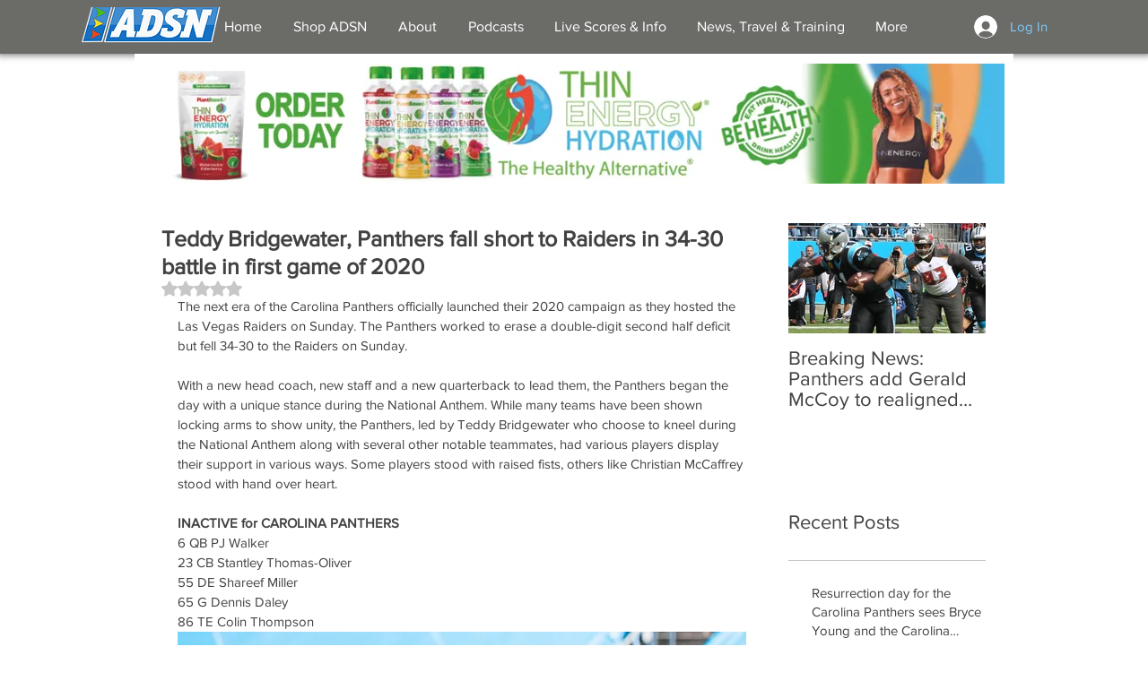

--- FILE ---
content_type: text/html; charset=utf-8
request_url: https://www.google.com/recaptcha/api2/aframe
body_size: 266
content:
<!DOCTYPE HTML><html><head><meta http-equiv="content-type" content="text/html; charset=UTF-8"></head><body><script nonce="40FtpGBL-Tg7tSlThX9d_A">/** Anti-fraud and anti-abuse applications only. See google.com/recaptcha */ try{var clients={'sodar':'https://pagead2.googlesyndication.com/pagead/sodar?'};window.addEventListener("message",function(a){try{if(a.source===window.parent){var b=JSON.parse(a.data);var c=clients[b['id']];if(c){var d=document.createElement('img');d.src=c+b['params']+'&rc='+(localStorage.getItem("rc::a")?sessionStorage.getItem("rc::b"):"");window.document.body.appendChild(d);sessionStorage.setItem("rc::e",parseInt(sessionStorage.getItem("rc::e")||0)+1);localStorage.setItem("rc::h",'1768727082240');}}}catch(b){}});window.parent.postMessage("_grecaptcha_ready", "*");}catch(b){}</script></body></html>